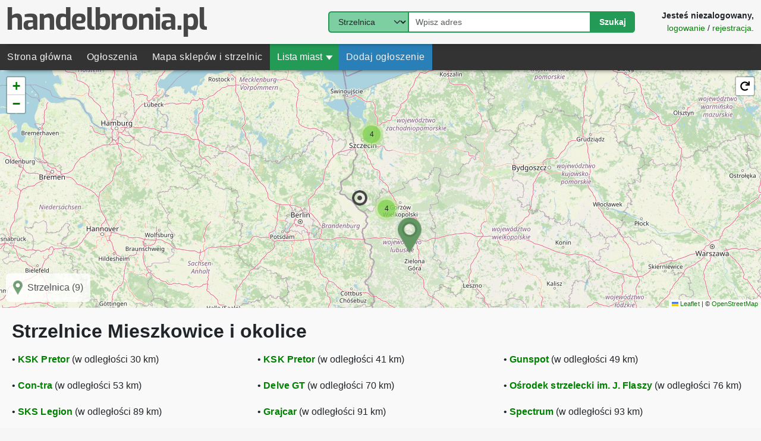

--- FILE ---
content_type: application/javascript
request_url: https://handelbronia.pl/build/app.17068995.js
body_size: 17330
content:
(self.webpackChunk=self.webpackChunk||[]).push([[524],{9943:function(t,e,n){n(2010),n(9432),n(6099),n(6034),n(8781),n(3500),n(5409),n(9342),n(5932),n(8074),n(2775),n(8647),n(1382);var i=n(1396),o=n(4692),s=n(3481);function r(t){var e=null;return o.ajax({type:"GET",url:"/api/v1/search/map?q=".concat(t),async:!1,success:function(t){t.data[0]&&(e=t.data[0])}}),e}n.g.$=n.g.jQuery=o,window.Bloodhound=n(2857),window.typeahead=n(132),window.initSearchForClassified=function(){var t=arguments.length>0&&void 0!==arguments[0]&&arguments[0],e=null,n=null,i=null,a=null;t?(e=o('form[name="classified_filter"]'),n=o("#classified_list_location")):(e=o('form[name="classified_add_form"]'),n=o("#classified_add_form_coordinateSearch"),i=o("#classified_add_form_coordinateLatitude"),a=o("#classified_add_form_coordinateLongitude"),i.val(""),a.val(""));var c=new Bloodhound({datumTokenizer:function(t){return t.name},queryTokenizer:Bloodhound.tokenizers.whitespace,remote:{url:"/api/v1/search/map?q=%QUERY",wildcard:"%QUERY",filter:function(t){return t.data}}});function u(){var e=arguments.length>0&&void 0!==arguments[0]?arguments[0]:null;initMapForClassified(t),t||(i.val(""),a.val("")),n.typeahead("close"),null===e&&""!==n.val()&&n.val().length>=3&&(e=r(n.val())),null!==e&&(map.setView(new s.LatLng(parseFloat(e.latitude),parseFloat(e.longitude)),13,{animate:!0}),s.marker([e.latitude,e.longitude],{icon:window.point}).addTo(points),n.val(e.name),n.data("ttTypeahead").input.setQuery(e.name,!0),n.typeahead("close"),t||(i.val(parseFloat(e.latitude).toString().substring(0,16)),a.val(parseFloat(e.longitude).toString().substring(0,16))))}function l(t){var e=document.querySelector("#classified_add_form_coordinateSearch"),n=document.querySelector("#classified_add_form_coordinateLatitude"),i=document.querySelector("#classified_add_form_coordinateLongitude");e.value.toString().length>=3?""===n.value||""===i.value?(e.setCustomValidity("Wprowadź poprawną lokalizację, musi ona pojawić się jako punkt na mapie, aby była uznana za poprawną."),t&&t.preventDefault()):e.setCustomValidity(""):(e.setCustomValidity("Proszę użyć przynajmniej 3 znaków (obecnie użyto "+e.value.toString().length+" znaków)"),t&&t.preventDefault())}function d(t){var e=document.querySelector("#classified_list_location");e.value.toString().length<=0?e.setCustomValidity(""):e.value.toString().length<3?(e.setCustomValidity("Proszę użyć przynajmniej 3 znaków (obecnie użyto "+e.value.toString().length+" znaków)"),t&&t.preventDefault(),o("#classified_list_submit").attr("disabled",!1)):Object.values(points._layers).length<=0?(e.setCustomValidity("Proszę wybrać poprawną lokalizację."),t&&t.preventDefault(),o("#classified_list_submit").attr("disabled",!1)):e.setCustomValidity("")}c.initialize(),n.typeahead({hint:!0,highlight:!0,minLength:3},{name:"search",limit:10,displayKey:function(t){return t.name},source:c.ttAdapter()}),n.on("blur",(function(){u(),t?d():l()})),n.on("typeahead:selected",(function(t,e){u(e)})),n.keypress((function(t){13===t.which&&u()})),e.on("submit",(function(e){t?(o("#classified_list_submit").attr("disabled",!0),u(),d(e)):(u(),l(e))})),u()},window.initSearchForPlaces=function(){var t=arguments.length>0&&void 0!==arguments[0]&&arguments[0],e=o("#search-message");e.hide();var n=new Bloodhound({datumTokenizer:function(t){return t.name},queryTokenizer:Bloodhound.tokenizers.whitespace,remote:{url:"/api/v1/search/map?q=%QUERY",wildcard:"%QUERY",filter:function(t){return t.data}}});n.initialize();var i=o("#search-input");i.typeahead({hint:!0,highlight:!0,minLength:3},{name:"search",limit:10,displayKey:function(t){return t.name},source:n.ttAdapter()}),i.on("typeahead:selected",(function(e,n){u(n,t)})),i.keypress((function(e){13===e.which&&u(null,t)}));var a=o("#search-button");a.click((function(){u(null,t)}));var c=o("#search-type");function u(){var t=arguments.length>0&&void 0!==arguments[0]?arguments[0]:null,n=arguments.length>1&&void 0!==arguments[1]&&arguments[1];if(!(i.val().length<3||(n&&o("#search-form").submit(),i.typeahead("close"),c.prop("disabled",!0),i.prop("disabled",!0),a.addClass("disabled"),a.text("..."),n))){if(map.closePopup(),null===t&&""!==i.val()&&(t=r(i.val())),null===t)return unlockSearchForPlaces(!1),e.fadeIn(100),void e.delay(1500).fadeOut(100);var u=!1;Object.values(markers._featureGroup._layers).forEach((function(e){e._latlng.lat===parseFloat(t.latitude)&&e._latlng.lng===parseFloat(t.longitude)&&(e.fire("click"),u=!0)})),map.setView(new s.LatLng(parseFloat(t.latitude),parseFloat(t.longitude)),13,{animate:!0}),unlockSearchForPlaces(!1),i.val(t.name),i.data("ttTypeahead").input.setQuery(t.name,!0),i.typeahead("close"),!1===u&&(points.clearLayers(),s.marker([t.latitude,t.longitude],{icon:window.point}).addTo(points))}}},window.unlockSearchForPlaces=function(){var t=arguments.length>0&&void 0!==arguments[0]&&arguments[0],e=o("#search-input");e.val(""),e.data("ttTypeahead").input.setQuery("",!0),e.typeahead("close"),e.prop("disabled",!1);var n=o("#search-type");n.prop("disabled",!1),t&&n.val("0");var i=o("#search-button");i.removeClass("disabled"),i.text("Szukaj")},window.getInitData=function(t,e){return JSON.parse(i.enc.Utf8.stringify(i.AES.decrypt(t,i.enc.Utf8.parse("DATA_IS_OWNED_BY_HANDELBRONIA.PL"),{iv:i.enc.Hex.parse(e)})))}},8647:function(t,e,n){n(6099),n(8781),n(2762),window.initClassifiedListFilters=function(){$('form[name="classified_filter"]').submit((function(){$("input").each((function(t,e){""===$(e).val()&&$(e).prop("name","")})),$("select").each((function(t,e){""===$(e).val()&&$(e).prop("name","")}));var t=$("#classified_list_location");""===t.val().toString().trim()&&(t.prop("name",""),$("#classified_list_distance").prop("name",""))}))}},2775:function(){window.galleryNewImage=function(t){var e=document.getElementById("gallery-image");e.src=t.src,e.parentElement.href=t.src}},8074:function(){window.menuResponsive=function(){var t=document.getElementById("menu");"menu"===t.className?t.className+=" responsive":t.className="menu"}},5932:function(t,e,n){var i,s,r,a;function c(t){return c="function"==typeof Symbol&&"symbol"==typeof Symbol.iterator?function(t){return typeof t}:function(t){return t&&"function"==typeof Symbol&&t.constructor===Symbol&&t!==Symbol.prototype?"symbol":typeof t},c(t)}t=n.nmd(t),n(2675),n(9463),n(2259),n(8125),n(6280),n(8706),n(3418),n(3792),n(4114),n(4782),n(3609),n(739),n(2010),n(3110),n(4731),n(9469),n(479),n(9432),n(6099),n(825),n(5472),n(7495),n(906),n(8781),n(7764),n(1761),n(2953),n(3611),self,a=function(){return function(){"use strict";var t={};!function(t){"undefined"!=typeof Symbol&&Symbol.toStringTag&&Object.defineProperty(t,Symbol.toStringTag,{value:"Module"}),Object.defineProperty(t,"__esModule",{value:!0})}(t);var e,n="fslightbox-",i="".concat(n,"styles"),s="".concat(n,"full-dimension"),r="".concat(n,"flex-centered"),a="".concat(n,"open"),u="".concat(n,"absoluted"),l="".concat(n,"opacity-1"),d="".concat(n,"slide-btn"),h="".concat(d,"-container"),f="".concat(n,"fade-in"),p="".concat(n,"fade-out"),m=f+"-strong",b=p+"-strong",g=("".concat(n,"caption"),"".concat(n,"thumb")),v=g+"s",x="".concat(v,"-loader"),w="".concat(v,"-cursorer"),y="".concat(v,"-inner"),C=g+"-wrapper",L=g+"-invalid";function T(t){return T="function"==typeof Symbol&&"symbol"==c(Symbol.iterator)?function(t){return c(t)}:function(t){return t&&"function"==typeof Symbol&&t.constructor===Symbol&&t!==Symbol.prototype?"symbol":c(t)},T(t)}function S(t){var e=t.c,n=t.componentsServices,i=t.core.thumbsRenderDispatcher,o=t.data,s=t.ea,r=t.la,a=(t.stageIndexes,t.ui),c=t.z;function u(){for(var t=0;t<e;t++)r.t(t)}this.o=function(){c.r(),o.isThumbing=!0,s.uc(),a.sthc(),u(),i.renderThumbsIfNotYetAndAllTypesDetected(),o.unloadedThumbsCount&&n.appendThumbsLoaderIfNotYet()},this.x=function(){c.r(),o.isThumbing=!1,s.dc(),a.htsc(),u()}}function z(t,e){var n=t.classList;n.contains(e)&&n.remove(e)}function A(t,e){var n=t.classList;n.contains(e)||n.add(e)}function I(t){var e=t.data,n=t.elements,i=t.stageIndexes;this.runActions=function(){z(n.thumbsContainer,r);var t=innerWidth/2,s=n.thumbsWrappers[i.current],a=s.offsetLeft+s.offsetWidth/2,c=e.thumbsInnerWidth-a;a>t&&c>t?o(t-a):a>t?o(innerWidth-e.thumbsInnerWidth-9):c>t&&o(0)},this.runToThinThumbsActions=function(){A(n.thumbsContainer,r),o(0)};var o=function(t){e.thumbsTransform=t,n.thumbsInner.style.transform="translateX(".concat(t,"px)")}}function E(t){var e=this,n=t.core,i=n.eventsDispatcher,o=n.globalEventsController,s=n.scrollbarRecompensor,r=t.data,c=t.elements,u=t.fs,l=t.p,d=t.props,h=t.qs,f=t.ss,p=t.t,m=t.thumbsSwipingProps,g=t.z;this.isLightboxFadingOut=!1,this.runActions=function(){e.isLightboxFadingOut=!0,c.container.classList.add(b),o.removeListeners(),f.r(),d.exitFullscreenOnClose&&r.ifs&&u.x(),g.r(),p((function(){e.isLightboxFadingOut=!1;for(var n=0;n<t.ts.length;n++)clearTimeout(t.ts[n]);for(t.ts=[],n=0;n<h.length;n++)h[n]=0;l.i=!1,m&&(m.i=!1),c.container.classList.remove(b),document.documentElement.classList.remove(a),s.removeRecompense(),document.body.removeChild(c.container),i.dispatch("onClose")}),270)}}function F(t,e,n,i){var o=t.isl,s=t.props.slideChangeAnimation,r=t.saw,a=t.smw,c=t.st,u=t.stageIndexes,l=t.sws,d=e.previous,h=e.current,f=e.next;function m(){c.i(h)?h===u.previous?a[h].ne():h===u.next&&a[h].p():(a[h].h(),a[h].n())}function b(t,e,n){t&&r[e].classList.add(n)}this.runJumpReflowedActions=function(){b(n,h,p),b(i,u.current,s),l.a(),void 0!==u.previous&&u.previous!==h&&a[u.previous].ne(),a[u.current].n(),void 0!==u.next&&u.next!==h&&a[u.next].p(),l.b(d),l.b(f),o[h]?setTimeout(m,260):m()}}function k(t){var e,n=t.core.slideChangeFacade,i=t.props,o=t.ss,s=t.stageIndexes,r=!1;function a(){r=!1,clearTimeout(e),t.ssb.classList.remove(l),t.ssx()}function c(){var o=t.ssb;o.style.transition="opacity .2s",o.style.width="0px",o.offsetWidth,o.style.transition="opacity .2s, width linear ".concat(i.slideshowTime,"ms"),o.style.width=innerWidth+"px",e=setTimeout((function(){n.changeToNext(),i.disableSlideshowLoop&&s.current+1===i.sources.length?a():c()}),i.slideshowTime)}o.t=function(){r?a():(r=!0,t.sss(),t.ssb.classList.add(l),c())},o.r=function(){r&&a()}}function N(t){var e=t.p,n=Object.keys(e),i=e[n[0]],o=e[n[1]];return Math.hypot(i.screenX-o.screenX,i.screenY-o.screenY)}function B(t){t.componentsServices;var e=t.core.pointeringBucket,n=t.elements,i=t.p,o=t.smw,s=t.stageIndexes,r=t.z,a=t.zv;function c(t,e){o[t].v(i.swipedX)[e]()}this.a=function(o){e.runSwipingMoveActionsForPropsAndEvent(i,o),n.container.contains(t.h)||n.container.appendChild(t.h)},this.p=function(){var t=N(i);if(i.pinchedHypot){var e=t-i.pinchedHypot,n=a+e/Math.hypot(innerWidth,innerHeight)*10;n<.9&&(n=.9),r.z(n),i.pinchedHypot=t}else i.pinchedHypot=t},this.s=function(){c(s.current,"z"),void 0!==s.previous&&i.swipedX>0?c(s.previous,"ne"):void 0!==s.next&&i.swipedX<0&&c(s.next,"p")},this.zs=function(t){i.swipedX=(t.screenX-i.downScreenX)/a,i.swipedY=(t.screenY-i.downScreenY)/a,o[s.current].v(i.ux+i.swipedX,i.uy+i.swipedY).z()}}function W(t,e){var n=t.c,i=t.dss,o=t.p,s=t.r,r=t.zv,a=s(B);if(o.isPinching)return a.a(e),void a.p();2!==o.pc&&(1===r?1===n||i?o.swipedX=1:(a.a(e),a.s()):(a.a(e),a.zs(e)))}function M(t){var e=t.core,n=e.clickZoomer,i=e.slideIndexChanger,o=t.p,s=t.smw,r=t.stageIndexes,a=t.sws,c=t.zv;function u(t){var e=s[r.current];e.a(),e[t]()}function l(t,e){void 0!==t&&(s[t].s(),s[t][e]())}this.p=function(){var t=r.previous;if(void 0===t)u("z");else{u("p");var e=r.next;i.changeTo(t);var n=r.previous;a.d(n),a.b(e),u("z"),l(n,"ne")}},this.n=function(){var t=r.next;if(void 0===t)u("z");else{u("ne");var e=r.previous;i.changeTo(t);var n=r.next;a.d(n),a.b(e),u("z"),l(n,"p")}},this.s=function(){var t=s[r.current];o.ux=t.gx(),o.uy=t.gy()},this.d=function(){c<=1?n.zoomIn():n.zoomOut()}}function _(t,e){t.contains(e)&&t.removeChild(e)}function H(t){t.componentsServices;var e=t.core,n=e.lightboxCloser,i=e.pointeringBucket,o=t.dss,s=t.elements,r=t.p,a=t.props.disableBackgroundClose,c=t.r,u=t.swc,l=(t.ui,t.zv),d=c(M);this.a=function(){_(s.container,t.h),r.isPinching=!1,r.pinchedHypot=0,i.runSwipingTopActionsForPropsAndEvent(r),u.classList.remove("fslightboxswcp")},this.s=function(){1===l?o||(r.swipedX>0?d.p():d.n()):d.s()},this.n=function(t){"VIDEO"!==t.target.tagName&&(r.sd?d.d():a||n.close())}}function D(t,e){var n=t.p;n.p[e.pointerId]={screenX:e.screenX,screenY:e.screenY};var i=Object.keys(n.p).length;return n.pc=i,i<=2}function O(t){var e=t.core.pointeringBucket,n=t.data,i=t.elements,o=t.thumbsSwipingProps;this.runActions=function(t){e.runSwipingMoveActionsForPropsAndEvent(o,t),i.thumbsInner.style.transform="translateX(".concat(n.thumbsTransform+o.swipedX,"px)"),i.thumbsContainer.contains(i.thumbsCursorer)||i.thumbsContainer.appendChild(i.thumbsCursorer)}}function P(t){var e=t.data,n=t.resolve,i=t.thumbsSwipingProps,o=n(O),s=window.innerWidth;this.listener=function(t){e.thumbsInnerWidth>s&&i.i&&o.runActions(t)}}function R(t){var e=t.data,n=t.core,i=n.slideIndexChanger,o=n.thumbsTransformTransitioner,s=n.pointeringBucket,r=t.elements,a=t.thumbsSwipingProps,c=r.thumbsWrappers;this.runNoSwipeActionsForEvent=function(t){_(r.thumbsContainer,r.thumbsCursorer),a.i=!1;for(var e=0;e<c.length;e++)if(c[e]&&c[e].contains(t.target))return void i.jumpTo(e)},this.runActions=function(){if(_(r.thumbsContainer,r.thumbsCursorer),e.thumbsTransform+=a.swipedX,s.runSwipingTopActionsForPropsAndEvent(a),e.thumbsTransform>0)return u(0);e.thumbsTransform<innerWidth-e.thumbsInnerWidth-9&&u(innerWidth-e.thumbsInnerWidth-9)};var u=function(t){e.thumbsTransform=t,o.callActionWithTransition((function(){r.thumbsInner.style.transform="translateX(".concat(t,"px)")}))}}function q(t){var e=t.resolve,n=t.thumbsSwipingProps,i=e(R);this.listener=function(t){n.i&&(n.swipedX?i.runActions():i.runNoSwipeActionsForEvent(t))}}function j(t){var e=t.m,n=t.props,i=t.r,o=t.ui,s=i(q),r=i(P),a=function(){var t=!1;return function(){return!t&&(t=!0,requestAnimationFrame((function(){t=!1})),!0)}}();this.m=function(i){o.qps(),t.p.i&&e(W,D)(i),n.disableThumbs||r.listener(i)},this.u=function(e){!function(t,e){var n=t.p,i=t.r,o=t.z,s=t.zv,r=i(H);n.p={},n.i&&(n.isPinching||(n.swipedX?r.s():r.n(e)),r.a(),s<1&&(o.z(1),o.e()))}(t,e),n.disableThumbs||s.listener(e),o.qps()},this.w=function(e){t.p.i||(o.qps(),a()&&function(t,e){var n=t.z,i=t.zv;if(1===i){if(e.deltaY>0)return;n.b()}var o=.1*i,s=i;e.deltaY<0?s+=o:(s-=o)<1&&(s=1),n.z(s),1===s&&n.e()}(t,e))}}function X(t,e){var n=t.core,i=n.clickZoomer,s=n.lightboxCloser,r=n.slideChangeFacade,a=n.thumbsToggler,c=t.fs,u=(t.middleware,t.props),l=t.ss;if(t.ui.qps(),"Space"!==e.code)switch(e.key){case"Escape":s.close();break;case"ArrowLeft":r.changeToPrevious();break;case"ArrowRight":r.changeToNext();break;case"t":u.disableThumbs||a.toggleThumbs();break;case"+":o.p.i||i.zoomIn();break;case"-":o.p.i||i.zoomOut();break;case"F11":e.preventDefault(),c.t()}else l.t()}function Y(t,e,i,o,s){var r=document.createElementNS("http://www.w3.org/2000/svg","svg");r.setAttributeNS(null,"width",e),r.setAttributeNS(null,"height",e),r.setAttributeNS(null,"viewBox",o);var a=document.createElementNS("http://www.w3.org/2000/svg","path");return a.setAttributeNS(null,"class","".concat(n,"svg-path")),a.setAttributeNS(null,"d",s),r.appendChild(a),t.appendChild(r),r}function V(t,e){var i=document.createElement("div");return i.className="".concat(n,"toolbar-button ").concat(r),i.title=e,t.appendChild(i),i}function U(t,e,n){var i=V(t,e.title);i.onclick=n,Y(i,e.width,e.height,e.viewBox,e.d)}function $(t){var e=t.props.sources,i=t.elements,o=document.createElement("div");i.nav=o,o.className="".concat(n,"nav"),i.container.appendChild(o),function(t,e){var i=t.core,o=i.clickZoomer,s=o.zoomIn,r=o.zoomOut,a=i.lightboxCloser.close,c=i.thumbsToggler,u=t.props,l=u.customToolbarButtons,d=u.disableThumbs,h=u.toolbarButtons,f=document.createElement("div");f.className="".concat(n,"toolbar"),e.appendChild(f);for(var p=function(e){U(f,l[e],(function(){return l[e].onClick(t)}))},m=0;m<l.length;m++)p(m);d||U(f,h.thumbs,c.toggleThumbs),U(f,h.zoomIn,s),U(f,h.zoomOut,r),function(t,e){var n=t.props.toolbarButtons.slideshow,i=n.start,o=n.pause,s=t.ss,r=V(e,i.title);r.onclick=s.t;var a=Y(r,i.width,i.height,i.viewBox,i.d);function c(t){r.title=t.title,a.setAttributeNS(null,"width",t.width),a.setAttributeNS(null,"height",t.height),a.setAttributeNS(null,"viewBox",t.viewBox),a.firstChild.setAttributeNS(null,"d",t.d)}t.sss=function(){c(o)},t.ssx=function(){c(i)}}(t,f),function(t,e){var n=t.componentsServices,i=t.data,o=t.fs,s=t.props.toolbarButtons.fullscreen,r=s.enter,a=s.exit,c=V(e,r.title),u=Y(c,r.width,r.height,r.viewBox,r.d);function l(t){c.title=t.title,u.setAttributeNS(null,"width",t.width),u.setAttributeNS(null,"height",t.height),u.setAttributeNS(null,"viewBox",t.viewBox),u.firstChild.setAttributeNS(null,"d",t.d)}n.ofs=function(){i.ifs=!0,l(a)},n.xfs=function(){i.ifs=!1,l(r)},c.onclick=o.t}(t,f),U(f,h.close,a)}(t,o),e.length>1&&function(t,e){var i=t.componentsServices,o=t.props.sources,s=document.createElement("div");s.className="".concat(n,"slide-number-container");var a=document.createElement("div");a.className=r;var c=document.createElement("span");i.setSlideNumber=function(t){return c.innerHTML=t};var u=document.createElement("span");u.className="".concat(n,"slash");var l=document.createElement("div");l.innerHTML=o.length,s.appendChild(a),a.appendChild(c),a.appendChild(u),a.appendChild(l),e.appendChild(s),setTimeout((function(){a.offsetWidth>55&&(s.style.justifyContent="flex-start")}))}(t,o)}function Q(t,e){var n=t.c,i=t.core.pointeringBucket,o=t.elements.sources,s=t.p,r=t.smw,a=t.stageIndexes,c=t.swc,u=t.z,l=t.zv;if("touch"!==e.pointerType&&"IMG"===e.target.tagName&&e.preventDefault(),i.runSwipingDownActionsForPropsAndEvent(s,e),s.downScreenY=e.screenY,2===s.pc)s.isPinching=!0,s.pinchedHypot=N(s),c.classList.add("fslightboxswcp"),1===l&&u.b();else for(var d=0;d<n;d++)r[d].d();var h=o[a.current];s.sd=h&&h.contains(e.target)}function Z(t){var e="fslightbox-loader",n=document.createElement("div");n.className=e;for(var i=0;i<3;i++){var o=document.createElement("div");o.className="".concat(e,"-child"),n.appendChild(o)}return t.appendChild(n),n}function J(t,e){var n=t.smw,i=t.st,o=t.swc,a=document.createElement("div"),c="".concat(u," ").concat(s," ").concat(r),l=0,d=0,h=0;function f(t){l=t+d,a.style.transform="translate(".concat(l,"px,").concat(h,"px)"),d=0}function p(){return(1+t.props.slideDistance)*innerWidth}a.className=c,a.s=function(){a.style.display="flex"},a.h=function(){a.style.display="none"},a.a=function(){a.classList.add("fslightboxtt")},a.d=function(){a.classList.remove("fslightboxtt")},a.n=function(){a.style.removeProperty("transform")},a.v=function(t,e){return d=t,void 0!==e&&(h=e),a},a.gx=function(){return l},a.gy=function(){return h},a.ne=function(){f(-p())},a.z=function(){f(0)},a.p=function(){f(p())},o.appendChild(a),i.i(e)||a.h(),n[e]=a,function(t,e){var n=t.smw,i=t.sew,o=document.createElement("div");n[e].appendChild(o),i[e]=o,function(t,e){var n=t.saw,i=t.sew,o=document.createElement("div");Z(o),i[e].appendChild(o),n[e]=o}(t,e)}(t,e)}function G(t,e){var n=t.data.isThumbing,i=t.elements,o=i.captions,s=i.container,a=t.props.captions,c=t.stageIndexes.current,u=t.tc,l=document.createElement("div"),d=document.createElement("div"),h="fslightboxc ".concat(r);(c!==e||n&&!u)&&(h+=" fslightboxx"),l.className=h,d.className="fslightboxci",d.innerHTML=a[e],l.appendChild(d),o[e]=l,s.appendChild(l)}function K(t,e){var n=t.core.slideChangeFacade,i=t.elements,o=t.props.slideButtons,s=e.charAt(0).toUpperCase()+e.slice(1),a="slideButton".concat(s),c=o[e];i[a]=document.createElement("div"),i[a].className="".concat(h," ").concat(h,"-").concat(e),i[a].title=c.title,i[a].onclick=n["changeTo".concat(s)],function(t,e){var n=document.createElement("div");n.className="".concat(d," ").concat(r),Y(n,e.width,e.height,e.viewBox,e.d),t.appendChild(n)}(i[a],c),i.container.appendChild(i[a])}"object"===("undefined"==typeof document?"undefined":T(document))&&((e=document.createElement("style")).className=i,e.appendChild(document.createTextNode(".fslightbox-fade-in{animation:fslightbox-fade-in .3s cubic-bezier(0,0,.7,1)}.fslightbox-fade-out{animation:fslightbox-fade-out .3s ease}.fslightbox-fade-in-strong{animation:fslightbox-fade-in-strong forwards .3s cubic-bezier(0,0,.7,1)}.fslightbox-fade-out-strong{animation:fslightbox-fade-out-strong .3s ease}@keyframes fslightbox-fade-in{from{opacity:.65}to{opacity:1}}@keyframes fslightbox-fade-out{from{opacity:.35}to{opacity:0}}@keyframes fslightbox-fade-in-strong{from{opacity:.3}to{opacity:1}}@keyframes fslightbox-fade-out-strong{from{opacity:1}to{opacity:0}}.fslightbox-absoluted{position:absolute;top:0;left:0}.fslightboxcg{cursor:grabbing!important}.fslightbox-full-dimension{width:100%;height:100%}.fslightbox-open{overflow:hidden;height:100%}.fslightbox-flex-centered{display:flex;justify-content:center;align-items:center}.fslightbox-opacity-0{opacity:0!important}.fslightbox-opacity-1{opacity:1!important}.fslightboxx{opacity:0!important;z-index:-1!important}.fslightbox-scrollbarfix{padding-right:17px}.fslightboxtt{transition:transform .3s!important}.fslightbox-container{font-family:Arial,sans-serif;position:fixed;top:0;left:0;background:linear-gradient(rgba(30,30,30,.9),#000 1810%);touch-action:none;z-index:1000000000;-webkit-user-select:none;-moz-user-select:none;-ms-user-select:none;user-select:none;-webkit-tap-highlight-color:transparent}.fslightbox-container *{box-sizing:border-box}.fslightbox-svg-path{transition:fill .15s ease;fill:#d1d2d2}.fslightbox-loader{display:block;margin:auto;position:absolute;top:50%;left:50%;transform:translate(-50%,-50%);width:67px;height:67px}.fslightbox-loader-child{box-sizing:border-box;display:block;position:absolute;width:54px;height:54px;margin:6px;border:5px solid;border-color:#999 transparent transparent transparent;border-radius:50%;animation:fslightbox-loader 1.2s cubic-bezier(.5,0,.5,1) infinite}.fslightbox-loader-child:nth-child(1){animation-delay:-.45s}.fslightbox-loader-child:nth-child(2){animation-delay:-.3s}.fslightbox-loader-child:nth-child(3){animation-delay:-.15s}@keyframes fslightbox-loader{0%{transform:rotate(0)}100%{transform:rotate(360deg)}}.fslightbox-thumbs-loader{width:54px!important;height:54px!important}.fslightbox-thumbs-loader div{border-width:4px!important;width:44px!important;height:44px!important}.fslightbox-nav{height:45px;width:100%;transition:opacity .3s}.fslightbox-slide-number-container{display:flex;justify-content:center;align-items:center;position:relative;height:100%;font-size:15px;color:#d7d7d7;z-index:0;max-width:55px;text-align:left}.fslightbox-slide-number-container .fslightbox-flex-centered{height:100%}.fslightbox-slash{display:block;margin:0 5px;width:1px;height:12px;transform:rotate(15deg);background:#fff}.fslightbox-toolbar{position:absolute;z-index:2;right:0;top:0;height:45px;display:flex;background:rgba(35,35,35,.65)}.fslightbox-toolbar-button{height:100%;width:45px;cursor:pointer}.fslightbox-toolbar-button:hover .fslightbox-svg-path{fill:#fff}.fslightbox-slide-btn-container{display:flex;align-items:center;padding:12px 12px 12px 6px;position:absolute;top:50%;cursor:pointer;z-index:2;transform:translateY(-50%);transition:opacity .3s}@media (min-width:476px){.fslightbox-slide-btn-container{padding:22px 22px 22px 6px}}@media (min-width:768px){.fslightbox-slide-btn-container{padding:30px 30px 30px 6px}}.fslightbox-slide-btn-container:hover .fslightbox-svg-path{fill:#f1f1f1}.fslightbox-slide-btn{padding:9px;font-size:26px;background:rgba(35,35,35,.65)}@media (min-width:768px){.fslightbox-slide-btn{padding:10px}}@media (min-width:1600px){.fslightbox-slide-btn{padding:11px}}.fslightbox-slide-btn-container-previous{left:0}@media (max-width:475.99px){.fslightbox-slide-btn-container-previous{padding-left:3px}}.fslightbox-slide-btn-container-next{right:0;padding-left:12px;padding-right:3px}@media (min-width:476px){.fslightbox-slide-btn-container-next{padding-left:22px}}@media (min-width:768px){.fslightbox-slide-btn-container-next{padding-left:30px}}@media (min-width:476px){.fslightbox-slide-btn-container-next{padding-right:6px}}.fslightboxh{z-index:3}.fslightboxss{width:0;height:2px;z-index:3;opacity:0;background:#fff}.fslightboxin{font-size:24px;color:#eaebeb;margin:auto}.fslightbox-video{object-fit:cover}.fslightboxyt{border:0}.fslightboxs{position:relative;z-index:3;display:block;opacity:0;margin:auto;cursor:zoom-in}.fslightboxswc{z-index:1;transition:transform .2s linear}.fslightboxswcp{transition:none!important}.fslightbox-thumbs{position:absolute;bottom:0;left:0;width:100%;z-index:2;background:linear-gradient(180deg,rgba(0,0,0,0),#1e1e1e 100%);transition:opacity .2s;padding:0 5px 12px 5px;height:114px}@media (min-width:992px){.fslightbox-thumbs{padding-bottom:13px;height:120px}}@media (min-width:1600px){.fslightbox-thumbs{padding-bottom:14px;height:126px}}.fslightbox-thumbs-inner{display:inline-flex;justify-content:flex-start;align-items:center;height:100%}.fslightbox-thumb-wrapper{position:relative;height:100%;margin:0 4px;opacity:0;transition:opacity .3s}.fslightbox-thumb-wrapper svg{position:absolute;top:50%;left:50%;transform:translate(-50%,-50%);cursor:pointer;z-index:1}.fslightbox-thumb-wrapper path{fill:#fff}.fslightboxtd{position:absolute;top:2px;left:2px;width:calc(100% - 4px);height:calc(100% - 4px);background:rgba(0,0,0,.4);cursor:pointer}.fslightbox-thumb{cursor:pointer;border-radius:1px;height:100%;width:auto!important;border:2px solid transparent;max-width:unset;max-height:unset}.fslightboxta{border:2px solid #fff!important}.fslightbox-thumb-invalid{background:linear-gradient(to bottom,#0f0f0f,rgba(15,15,15,.5));display:inline-block;min-width:155px}.fslightbox-thumbs-cursorer{z-index:3;cursor:grabbing}.fslightboxc{position:absolute;bottom:0;left:50%;width:100%;transform:translateX(-50%);transition:opacity .2s,transform .3s;z-index:2;user-select:text}.fslightboxc:after{content:'';position:absolute;z-index:-1;top:0;left:0;opacity:1;transition:opacity 1s;width:100%;height:100%;background:linear-gradient(180deg,rgba(0,0,0,0),#1e1e1e 100%)}.fslightboxci{padding:20px 25px 30px 25px;max-width:1200px;color:#eee;text-align:center;font-size:14px}.fslightboxct{transform:translate(-50%,-101px)}.fslightboxct:after{opacity:0;transition:none}@media(min-width:992px){.fslightboxct{transform:translate(-50%,-106px)}}")),document.head.appendChild(e));var tt="fslightbox-types";function et(t){var e,n=t.props,i=0,o={};this.getSourceTypeFromLocalStorageByUrl=function(t){return e[t]?e[t]:s(t)},this.handleReceivedSourceTypeForUrl=function(t,n){if(!1===o[n]&&(i--,"invalid"!==t?o[n]=t:delete o[n],0===i)){!function(t,e){for(var n in e)t[n]=e[n]}(e,o);try{localStorage.setItem(tt,JSON.stringify(e))}catch(t){}}};var s=function(t){i++,o[t]=!1};if(n.disableLocalStorage)this.getSourceTypeFromLocalStorageByUrl=function(){},this.handleReceivedSourceTypeForUrl=function(){};else{try{e=JSON.parse(localStorage.getItem(tt))}catch(t){}e||(e={},this.getSourceTypeFromLocalStorageByUrl=s)}}var nt="image",it="video",ot="youtube",st="custom",rt="invalid";function at(t,e,n,i){var o=this,s=(t.data,t.elements.sources),r=n/i,a=0,c=null;this.s=function(){var t=s[e].style;c=o.g(),t.width="".concat(c[0],"px"),t.height="".concat(c[1],"px")},this.g=function(){var e=arguments.length>0&&void 0!==arguments[0]?arguments[0]:t.mh,o=t.mw;return(a=o/r)<e?(n<o&&(a=i),[a*r,a]):[(a=i>e?e:i)*r,a]},this.d=function(){return c}}function ct(t,e){var n=this,i=t.elements.sources,o=t.isl,s=t.la,r=t.props.initialAnimation,a=t.resolve,c=t.saw,u=t.sew,d=t.sz;function h(t,n){d[e]=a(at,[e,t,n]),d[e].s()}this.a=function(t,a){o[e]=!0,i[e].classList.add(l),c[e].classList.add(r),c[e].removeChild(c[e].firstChild),requestAnimationFrame((function(){requestAnimationFrame((function(){u[e].classList.add("fslightboxtt")}))})),h(t,a),s.s(e),s.t(e),n.a=h}}function ut(t,e){var n,i=this,o=t.elements.sources,s=t.props,r=(0,t.resolve)(ct,[e]);this.handleImageLoad=function(t){var e=t.target,n=e.naturalWidth,i=e.naturalHeight;r.a(n,i)},this.handleVideoLoad=function(t){var e=t.target,i=e.videoWidth,o=e.videoHeight;n=!0,r.a(i,o)},this.handleNotMetaDatedVideoLoad=function(){n||i.handleYoutubeLoad()},this.handleYoutubeLoad=function(){var t=1920,e=1080;s.maxYoutubeDimensions&&(t=s.maxYoutubeDimensions.width,e=s.maxYoutubeDimensions.height),r.a(t,e)},this.handleCustomLoad=function(){var t=o[e];t.offsetWidth&&t.offsetHeight?r.a(t.offsetWidth,t.offsetHeight):setTimeout(i.handleCustomLoad)}}function lt(t,e){var n=t.elements.sources,i=t.props.customAttributes,o=n[e];for(var s in i[e]){var r=i[e][s];"class"!==s?o.setAttribute(s,r):o.classList.add("a")}}function dt(t,e){var n=t.collections.sourceLoadHandlers,i=t.elements.sources,o=t.props.sources,s=t.saw,r=document.createElement("img");i[e]=r,r.className="fslightboxs",r.src=o[e],r.onload=n[e].handleImageLoad,lt(t,e),s[e].appendChild(r)}function ht(t,e){var n=t.collections.sourceLoadHandlers,i=t.elements.sources,o=t.props.sources,s=t.saw,r=document.createElement("video"),a=document.createElement("source");i[e]=r,r.className="fslightboxs",r.src=o[e],r.onloadedmetadata=function(t){n[e].handleVideoLoad(t)},r.controls=!0,lt(t,e),r.appendChild(a),setTimeout(n[e].handleNotMetaDatedVideoLoad,3e3),s[e].appendChild(r)}function ft(t,e){var n=t.collections.sourceLoadHandlers,i=t.elements,o=i.sources,s=i.saw,r=t.props.sources,a=(s=t.saw,document.createElement("iframe")),c=r[e],u=c.split("?")[1];o[e]=a,a.className="fslightboxs fslightboxyt",a.src="https://www.youtube.com/embed/".concat(c.match(/^.*(youtu.be\/|v\/|u\/\w\/|embed\/|watch\?v=|\&v=)([^#\&\?]*).*/)[2],"?").concat(u||""),a.allowFullscreen=!0,lt(t,e),s[e].appendChild(a),n[e].handleYoutubeLoad()}function pt(t,e){var n=t.collections.sourceLoadHandlers,i=t.elements.sources,o=t.props.sources,s=t.saw,r=o[e];i[e]=r,r.classList.add("fslightboxs"),lt(t,e),s[e].appendChild(r),n[e].handleCustomLoad()}function mt(t,e){t.data.isSourceLoaded;var n,i,o=t.elements.sources,s=t.props,a=s.initialAnimation;return s.sources,n=t.saw,i=document.createElement("div"),n=n[e],i.className="fslightboxin ".concat(r),i.innerHTML="Invalid source",n.removeChild(n.firstChild),o[e]=i,n.classList.add(a),void n.appendChild(i)}function bt(t,e,n){var i=t.props.thumbsIcons;if(i[n]){e.appendChild(i[n].cloneNode(!0));var o=document.createElement("div");o.className="fslightboxtd",e.appendChild(o)}}function gt(t,e,n){var i=t.elements,o=i.thumbsWrappers,s=i.thumbsInner;o[e]=document.createElement("div"),o[e].className=C,bt(t,o[e],e),function(t,e,n,i){var o=t.core.thumbLoadHandler.handleLoad,s=t.elements.thumbs,r=t.stageIndexes.current;s[n]=document.createElement("img"),s[n].src=i;var a=g;r===n&&(a+=" fslightboxta"),s[n].className=a,s[n].onload=o,e.appendChild(s[n])}(t,o[e],e,n),s.appendChild(o[e])}function vt(t){var e=t.core.thumbsRenderDispatcher,n=t.data,i=t.props,o=i.showThumbsOnMount,s=i.sources,a=i.thumbs;this.buildThumbForTypeAndIndex=function(i,c){var u;u=a[c]?function(){return gt(t,c,a[c])}:i===nt?function(){return gt(t,c,s[c])}:function(){return function(t,e){var n=t.elements,i=n.thumbsWrappers,o=n.thumbsInner;i[e]=document.createElement("div"),i[e].className="".concat(L," ").concat(C),bt(t,i[e],e),function(t,e,n){var i=t.core.thumbLoadHandler.handleLoad,o=t.elements.thumbs,s=t.stageIndexes.current;o[n]=document.createElement("div");var a="".concat(g," ").concat(r);s===n&&(a+=" fslightboxta"),o[n].className=a,Y(o[n],"22px",0,"0 0 30 30","M15,3C8.373,3,3,8.373,3,15c0,6.627,5.373,12,12,12s12-5.373,12-12C27,8.373,21.627,3,15,3z M16.212,8l-0.2,9h-2.024l-0.2-9 H16.212z M15.003,22.189c-0.828,0-1.323-0.441-1.323-1.182c0-0.755,0.494-1.196,1.323-1.196c0.822,0,1.316,0.441,1.316,1.196 C16.319,21.748,15.825,22.189,15.003,22.189z"),e.appendChild(o[n]),setTimeout(i)}(t,i[e],e),o.appendChild(i[e])}(t,c)},e.addFunctionToToBeRenderedAtIndex(u,c),(o||n.isThumbing)&&e.renderThumbsIfNotYetAndAllTypesDetected()}}function xt(t){var e,n=t.collections,i=n.sourceLoadHandlers,o=n.sourcesRenderFunctions,s=t.core.sourceDisplayFacade,r=t.props.disableThumbs,a=t.resolve;r||(e=a(vt)),this.runActionsForSourceTypeAndIndex=function(n,c){var u;switch(n!==rt&&(i[c]=a(ut,[c])),n){case nt:u=dt;break;case it:u=ht;break;case ot:u=ft;break;case st:u=pt;break;default:u=mt}o[c]=function(){return u(t,c)},s.displaySourcesWhichShouldBeDisplayed(),r||e.buildThumbForTypeAndIndex(n,c)}}function wt(t,e,n){var i=t.props,o=i.types,s=i.type,r=i.sources;this.getTypeSetByClientForIndex=function(t){var e;return o&&o[t]?e=o[t]:s&&(e=s),e},this.retrieveTypeWithXhrForIndex=function(t){!function(t,e){var n=document.createElement("a");n.href=t;var i=n.hostname;if("www.youtube.com"===i||"youtu.be"===i)return e(ot);var o=new XMLHttpRequest;o.onreadystatechange=function(){if(4!==o.readyState){if(2===o.readyState){var t,n=o.getResponseHeader("content-type");switch(n.slice(0,n.indexOf("/"))){case"image":t=nt;break;case"video":t=it;break;default:t=rt}o.onreadystatechange=null,o.abort(),e(t)}}else e(rt)},o.open("GET",t),o.send()}(r[t],(function(i){e.handleReceivedSourceTypeForUrl(i,r[t]),n.runActionsForSourceTypeAndIndex(i,t)}))}}function yt(t){var e=t.componentsServices,i=t.core,o=i.eventsDispatcher,r=(i.lightboxOpener,i.globalEventsController),c=i.scrollbarRecompensor,d=i.sourceDisplayFacade,h=t.data,f=t.ea,b=t.elements,g=t.la,C=t.smw,L=t.st,T=t.stageIndexes,N=t.sws,B=t.ui,W=!1;function M(){var e,i=t.props,r=i.disableThumbs,a=i.showThumbsOnMount,c=i.sources;W=!0,function(t){var e=t.props;t.dss=e.disableSlideSwiping,t.dt=e.disableThumbs,t.c=e.sources.length,t.tc=e.showThumbsWithCaptions}(t),h.scrollbarWidth=function(){var t=document.createElement("div"),e=t.style,n=document.createElement("div");e.visibility="hidden",e.width="100px",e.msOverflowStyle="scrollbar",e.overflow="scroll",n.style.width="100%",document.body.appendChild(t);var i=t.offsetWidth;t.appendChild(n);var o=n.offsetWidth;return document.body.removeChild(t),i-o}(),h.unloadedThumbsCount=c.length,r||(h.isThumbing=a,function(t){var e=t.core,n=t.data,i=t.elements,o=t.props;n.isThumbing=o.showThumbsOnMount,n.thumbsInnerWidth=null,n.thumbsTransform=0,n.thumbedSourceEnhancementWrapperScale=null,n.thumbedSourceEnhancementWrapperTranslateY=null,n.unloadedThumbsCount=o.sources.length,t.thumbsSwipingProps={i:!1,downScreenX:null,swipedX:null},e.thumbLoadHandler={},e.thumbsRenderDispatcher={},e.thumbsSwipingDown={},e.thumbsToggler={},e.thumbsTransformer={},e.thumbsTransformTransitioner={},i.thumbsContainer=null,i.thumbs=[],i.thumbsWrappers=[],i.thumbsComponents=[],i.thumbsInner=null,function(t){var e=t.core.thumbLoadHandler,n=t.componentsServices,i=t.data,o=t.elements.thumbsWrappers,s=t.la;e.handleLoad=function(){if(i.unloadedThumbsCount--,0===i.unloadedThumbsCount){for(var t=0;t<o.length;t++)o[t].classList.add(l);s.rt(),n.hideThumbsLoader()}}}(t),function(t){var e=t.core.thumbsRenderDispatcher,n=t.props.sources,i=[],o=!1,s=0;e.addFunctionToToBeRenderedAtIndex=function(t,e){i[e]=t,s++},e.renderThumbsIfNotYetAndAllTypesDetected=function(){if(!o&&s===n.length){o=!0;for(var t=0;t<n.length;t++)i[t]()}}}(t),function(t){var e=t.core,n=e.thumbsSwipingDown,i=e.pointeringBucket,o=t.thumbsSwipingProps;n.listener=function(t){t.preventDefault(),i.runSwipingDownActionsForPropsAndEvent(o,t)}}(t),function(t){var e=t.core.thumbsToggler,n=t.data,i=(0,t.resolve)(S);e.toggleThumbs=function(){n.isThumbing?i.x():i.o()}}(t),function(t){var e=t.core,n=e.thumbsTransformer,i=e.thumbsTransformTransitioner,o=t.data,s=(0,t.resolve)(I);n.transformToCurrent=function(){o.thumbsInnerWidth>innerWidth?s.runActions():s.runToThinThumbsActions()},n.transformToCurrentWithTransition=function(){o.thumbsInnerWidth>innerWidth&&i.callActionWithTransition(s.runActions)}}(t),function(t){var e=t.core.thumbsTransformTransitioner,n=t.elements,i=(0,t.q)((function(){n.thumbsInner.classList.remove("fslightboxtt")}),300);e.callActionWithTransition=function(t){n.thumbsInner.classList.add("fslightboxtt"),t(),i()}}(t)}(t)),function(t){!function(t){var e=t.core,n=e.classFacade,i=e.st,o=t.elements;n.removeFromEachElementClassIfContains=function(t,e){for(var n=0;n<o[t].length;n++)z(o[t][n],e)},n.stagedRemovalAndOutstagedAddingOfClassIfContains=function(t,e){for(var n=0;n<o[t].length;n++)i.i(n)?z(o[t][n],e):A(o[t][n],e)}}(t),function(t){var e=t.core.clickZoomer,n=(t.elements,t.props.zoomIncrement),i=t.q,o=t.z,s=i((function(){z(t.swc,"fslightboxtt")}),300);e.zoomIn=function(){r(),a(t.zv+n)},e.zoomOut=function(){t.zv-n<=1?1!==t.zv&&(a(1),o.e()):(r(),a(t.zv-n),1===t.zv&&o.e())};var r=function(){1===t.zv&&o.b()},a=function(e){A(t.swc,"fslightboxtt"),o.z(e),s()}}(t),function(t){var e=t.ea,n=t.data,i=t.elements,o=i.captions,s=i.thumbs,r=(t.stageIndexes,t.tc),a=t.ui;function c(t){if(r)for(var e=0;e<o.length;e++){var n=o[e];n&&n.classList[t]("fslightboxct")}}e.c=function(e,i){(r||!n.isThumbing||t.xu)&&(a.hc(e),a.sc(i))},e.dc=function(){c("remove")},e.uc=function(){c("add")},e.t=function(t,e){s&&s[e]&&(s[t].classList.remove("fslightboxta"),s[e].classList.add("fslightboxta"))}}(t),function(t){var e=t.core.eventsDispatcher,n=t.props;e.dispatch=function(e){n[e]&&n[e](t)}}(t),function(t){var e=t.componentsServices,n=t.data,i=t.fs,o=["fullscreenchange","webkitfullscreenchange","mozfullscreenchange","MSFullscreenChange"];function s(t){for(var e=0;e<o.length;e++)document[t](o[e],r)}function r(){document.fullscreenElement||document.webkitIsFullScreen||document.mozFullScreen||document.msFullscreenElement?e.ofs():e.xfs()}i.o=function(){e.ofs();var t=document.documentElement;t.requestFullscreen?t.requestFullscreen():t.mozRequestFullScreen?t.mozRequestFullScreen():t.webkitRequestFullscreen?t.webkitRequestFullscreen():t.msRequestFullscreen&&t.msRequestFullscreen()},i.x=function(){e.xfs(),document.exitFullscreen?document.exitFullscreen():document.mozCancelFullScreen?document.mozCancelFullScreen():document.webkitExitFullscreen?document.webkitExitFullscreen():document.msExitFullscreen&&document.msExitFullscreen()},i.t=function(){n.ifs?i.x():i.o()},i.l=function(){s("addEventListener")},i.q=function(){s("removeEventListener")}}(t),function(t){var e,n=t.core.globalEventsController,i=t.fs,o=t.la,s=t.r,r=(t.ui,s(j));n.addListeners=function(){document.addEventListener("pointermove",r.m),document.addEventListener("pointerup",r.u),addEventListener("resize",o.r),e=function(e){X(t,e)},document.addEventListener("keydown",e),document.addEventListener("wheel",r.w),i.l()},n.removeListeners=function(){document.removeEventListener("pointermove",r.m),document.removeEventListener("pointerup",r.u),removeEventListener("resize",o.r),document.removeEventListener("keydown",e),document.removeEventListener("wheel",r.w),i.q()}}(t),function(t){t.c;var e=t.data,n=t.ea,i=t.elements,o=t.f,s=t.la,r=t.props.UIFadeOutTime,a=t.q,c=t.stageIndexes,u=t.tc,l=t.ui,d=i.captions,h=a((function(){t.xu=!0,f(y),1===t.zv&&e.isThumbing&&(s.ut(),u?n.dc():l.sc(c.current))}),r);function f(t){p(t),m(t),e.isThumbing&&w(t)}function p(t){t(i.nav)}function m(t){i.slideButtonPrevious&&(t(i.slideButtonPrevious),t(i.slideButtonNext))}function b(t,e){x(t,e)}function g(t){m(t),e.isThumbing?(w(t),u&&v(t)):v(t)}function v(t){x(t,c.current)}function x(t,e){var n=d[e];n&&t(n)}function w(t){t(i.thumbsContainer)}function y(t){t.classList.add("fslightboxx")}function C(t){t.classList.remove("fslightboxx")}r?(l.qps=function(){h(),t.xu&&(t.xu=!1,1===t.zv?f(C):p(C)),1===t.zv&&e.isThumbing&&(o((function(t){s.t(t)})),u?n.uc():l.hc(c.current))},l.q=function(){h()}):(l.qps=function(){},l.q=function(){}),l.sc=function(t){b(C,t)},l.hc=function(t){b(y,t)},l.zh=function(){g(y)},l.zs=function(){g(C)},l.sthc=function(){w(C),u||v(y)},l.htsc=function(){w(y),u||v(C)}}(t),function(t){var e=t.core.lightboxCloser,n=(0,t.resolve)(E);e.close=function(){n.isLightboxFadingOut||n.runActions()}}(t),function(t){var e=t.core.pointeringBucket;t.elements,e.runSwipingDownActionsForPropsAndEvent=function(t,e){t.i=!0,t.downScreenX=e.screenX,t.swipedX=0},e.runSwipingMoveActionsForPropsAndEvent=function(e,n){A(t.h,"fslightboxcg"),e.swipedX=n.screenX-e.downScreenX},e.runSwipingTopActionsForPropsAndEvent=function(e){z(t.h,"fslightboxcg"),e.i=!1}}(t),function(t){var e=t.data,n=t.core.scrollbarRecompensor;n.addRecompense=function(){"complete"===document.readyState?i():window.addEventListener("load",(function(){i(),n.addRecompense=i}))};var i=function(){document.body.offsetHeight>window.innerHeight&&(document.body.style.marginRight=e.scrollbarWidth+"px")};n.removeRecompense=function(){document.body.style.removeProperty("margin-right")}}(t),function(t){var e=t.c,n=t.core.thumbsTransformer,i=t.data,o=t.dt,s=t.elements,r=t.f,a=t.isl,c=t.la,u=t.sew,l=t.smw,d=t.sz,h=t.stageIndexes,f=t.tc,p=s.captions,m=s.thumbs,b=[],g=[],v=[],x=[],w=[],y=0;function C(){var t=arguments.length>0&&void 0!==arguments[0]?arguments[0]:0,e=arguments.length>1&&void 0!==arguments[1]?arguments[1]:1;u[arguments.length>2?arguments[2]:void 0].style.transform="translateY(".concat(t,"px) scale(").concat(e,")")}c.r=function(){innerWidth<992?t.mw=innerWidth:t.mw=.9*innerWidth,t.mh=.9*innerHeight,0===i.unloadedThumbsCount&&c.rt(),void 0!==h.previous&&l[h.previous].ne(),void 0!==h.next&&l[h.next].p(),r((function(t){var e=d[t],n=p[t];e&&e.s(),n&&(b[t]=n.offsetHeight),o||(y=s.thumbsContainer.offsetHeight),c.s(t),l[t].d(),c.t(t)}))},c.s=function(t){var e=d[t];if(e){var n=e.d(),i=n[0]+n[1];if(b[t]){var s=e.g(.94*innerHeight-b[t]);g[t]=(s[0]+s[1])/i,w[t]=-(b[t]-innerHeight/2+s[1]/2),w[t]>0&&(w[t]=0)}if(!o){if(f&&b[t]){var r=y+b[t];a=e.g(.9*innerHeight-r+46),v[t]=(a[0]+a[1])/i,x[t]=-(r-21-innerHeight/2+a[1]/2)}else{var a=e.g(.9*innerHeight-y);v[t]=(a[0]+a[1])/i,x[t]=-(y-innerHeight/2+a[1]/2+16)}x[t]>0&&(x[t]=0)}}},c.t=function(e){a[e]&&(1!==t.zv?C(0,1,e):i.isThumbing?C(x[e],v[e],e):C(w[e],g[e],e))},c.ut=function(){r((function(t){a[t]&&C(w[t],g[t],t)}))},c.rt=function(){i.thumbsInnerWidth=0;for(var t=0;t<e;t++)i.thumbsInnerWidth+=m[t].offsetWidth+8;n.transformToCurrent()}}(t),k(t),function(t){var e=t.core,n=e.slideChangeFacade,i=e.slideIndexChanger,o=t.props.sources,s=t.st;o.length>1?(n.changeToPrevious=function(){i.jumpTo(s.getPreviousSlideIndex())},n.changeToNext=function(){i.jumpTo(s.getNextSlideIndex())}):(n.changeToPrevious=function(){},n.changeToNext=function(){})}(t),function(t){var e=t.componentsServices,n=t.core,i=n.eventsDispatcher,o=n.slideIndexChanger,s=n.sourceDisplayFacade,r=n.thumbsTransformer,a=t.ea,c=t.isl,u=t.props.disableThumbs,l=t.resolve,d=t.smw,h=t.st,f=t.stageIndexes,p=t.sws,m=t.z;o.changeTo=function(t){var n=f.current;m.r(),a.c(n,t),f.current=t,h.u(),e.setSlideNumber(t+1),u||(a.t(n,t),r.transformToCurrentWithTransition()),s.displaySourcesWhichShouldBeDisplayed(),i.dispatch("onSlideChange")},o.jumpTo=function(t){var e=f.current;if(e!==t){var n=l(F,[{previous:f.previous,current:e,next:f.next},c[e],c[t]]);o.changeTo(t);for(var i=0;i<d.length;i++)d[i].d();p.d(e),p.c(),requestAnimationFrame((function(){requestAnimationFrame(n.runJumpReflowedActions)}))}}}(t),function(t){var e=t.collections.sourcesRenderFunctions,n=t.core.sourceDisplayFacade,i=t.props.loadOnlyCurrentSource,o=t.stageIndexes;function s(t){e[t]&&(e[t](),delete e[t])}n.displaySourcesWhichShouldBeDisplayed=function(){if(i)s(o.current);else for(var t in o)s(o[t])}}(t),function(t){var e=t.isl,n=t.props,i=n.initialAnimation,o=n.slideChangeAnimation,s=t.stageIndexes,r=t.saw,a=t.smw,c=t.st,u=t.sws;u.a=function(){for(var t in s)a[s[t]].s()},u.b=function(t){void 0===t||c.i(t)||(a[t].h(),a[t].n())},u.c=function(){for(var t in s)u.d(s[t])},u.d=function(t){if(e[t]){var n=r[t];z(n,i),z(n,o),z(n,p)}}}(t),function(t){var e=t.elements,n=e.sources,i=e.smw,o=t.la,s=t.p,r=(i=t.smw,t.stageIndexes),a=t.ui,c=t.z;function u(t){var e=n[r.current];e&&(e.style.cursor=t)}c.z=function(e){t.zv=parseFloat(e.toPrecision(12)),t.swc.style.transform="scale(".concat(t.zv,")")},c.r=function(){1!==t.zv&&(c.z(1),c.e())},c.b=function(){u("grab"),a.zh(),o.t()},c.e=function(){u("zoom-in"),a.zs(),i[r.current].a(),i[r.current].v(0,0).z(),s.ux=0,s.uy=0}}(t)}(t),function(t){var e=t.elements,i=document.createElement("div");i.className="".concat(n,"container ").concat(s," ").concat(m),e.container=i}(t),function(t){t.h=document.createElement("div"),t.h.className="fslightboxth ".concat(s).concat(u)}(t),$(t),function(t){t.ssb=document.createElement("div"),t.ssb.className="fslightboxss ".concat(u),t.elements.container.appendChild(t.ssb)}(t),function(t){var e=t.c,n=t.elements,i=t.m,o=document.createElement("div");o.className="fslightboxswc ".concat(u," ").concat(s),n.container.appendChild(o),o.addEventListener("pointerdown",i(Q,D)),t.swc=o;for(var r=0;r<e;r++)J(t,r)}(t),function(t){for(var e=t.props.captions,n=0;n<e.length;n++)e[n]&&G(t,n)}(t),c.length>1&&(K(e=t,"previous"),K(e,"next")),r||function(t){var e=t.componentsServices,n=t.elements,i=t.data;n.thumbsContainer=document.createElement("div");var o,r,a=v;function c(){r=!0,(o=Z(n.thumbsContainer)).classList.add(x)}i.isThumbing?c():a+=" fslightboxx",e.appendThumbsLoaderIfNotYet=function(){r||c()},e.hideThumbsLoader=function(){n.thumbsContainer.removeChild(o)},n.thumbsContainer.className=a,n.container.appendChild(n.thumbsContainer),function(t){var e=t.elements;e.thumbsCursorer=document.createElement("div"),e.thumbsCursorer.className="".concat(w," ").concat(s," ").concat(u)}(t),function(t){var e=t.core.thumbsSwipingDown.listener,n=t.elements;n.thumbsInner=document.createElement("div"),n.thumbsInner.className=y,n.thumbsInner.addEventListener("pointerdown",e),n.thumbsContainer.appendChild(n.thumbsInner)}(t)}(t),function(t){for(var e=t.props.sources,n=t.resolve,i=n(et),o=n(xt),s=n(wt,[i,o]),r=0;r<e.length;r++)if("string"==typeof e[r]){var a=s.getTypeSetByClientForIndex(r);if(a)o.runActionsForSourceTypeAndIndex(a,r);else{var c=i.getSourceTypeFromLocalStorageByUrl(e[r]);c?o.runActionsForSourceTypeAndIndex(c,r):s.retrieveTypeWithXhrForIndex(r)}}else o.runActionsForSourceTypeAndIndex(st,r)}(t),o.dispatch("onInit")}t.open=function(){var n=arguments.length>0&&void 0!==arguments[0]?arguments[0]:0,i=T.previous,s=T.current,u=T.next;T.current=n,W||function(t){var e=t.props.sources,n=t.st,i=t.stageIndexes,o=e.length-1;n.getPreviousSlideIndex=function(){return 0===i.current?o:i.current-1},n.getNextSlideIndex=function(){return i.current===o?0:i.current+1},n.u=0===o?function(){}:1===o?function(){0===i.current?(i.next=1,delete i.previous):(i.previous=0,delete i.next)}:function(){i.previous=n.getPreviousSlideIndex(),i.next=n.getNextSlideIndex()},n.i=o<=2?function(){return!0}:function(t){var e=i.current;if(0===e&&t===o||e===o&&0===t)return!0;var n=e-t;return-1===n||0===n||1===n}}(t),L.u(),W?(N.c(),N.a(),N.b(i),N.b(s),N.b(u),f.c(s,T.current),f.t(s,T.current),o.dispatch("onShow")):M(),d.displaySourcesWhichShouldBeDisplayed(),e.setSlideNumber(n+1),document.body.appendChild(b.container),document.documentElement.classList.add(a),c.addRecompense(),r.addListeners(),g.r(),C[T.current].n(),B.q(),o.dispatch("onOpen")}}function Ct(t,e,n){return Ct=function(){if("undefined"==typeof Reflect||!Reflect.construct)return!1;if(Reflect.construct.sham)return!1;if("function"==typeof Proxy)return!0;try{return Boolean.prototype.valueOf.call(Reflect.construct(Boolean,[],(function(){}))),!0}catch(t){return!1}}()?Reflect.construct.bind():function(t,e,n){var i=[null];i.push.apply(i,e);var o=new(Function.bind.apply(t,i));return n&&Lt(o,n.prototype),o},Ct.apply(null,arguments)}function Lt(t,e){return Lt=Object.setPrototypeOf?Object.setPrototypeOf.bind():function(t,e){return t.__proto__=e,t},Lt(t,e)}function Tt(t,e){(null==e||e>t.length)&&(e=t.length);for(var n=0,i=new Array(e);n<e;n++)i[n]=t[n];return i}function St(){for(var t=document.getElementsByTagName("a"),e=function(e){if(!t[e].hasAttribute("data-fslightbox"))return"continue";var n=t[e].getAttribute("href");if(!n)return console.warn('The "data-fslightbox" attribute was set without the "href" attribute.'),"continue";var i=t[e].getAttribute("data-fslightbox");fsLightboxInstances[i]||(fsLightboxInstances[i]=new FsLightbox);var o=null;"#"===n.charAt(0)?(o=document.getElementById(n.substring(1)).cloneNode(!0)).removeAttribute("id"):o=n,fsLightboxInstances[i].props.sources.push(o),fsLightboxInstances[i].elements.a.push(t[e]);var s=fsLightboxInstances[i].props.sources.length-1;t[e].onclick=function(t){t.preventDefault(),fsLightboxInstances[i].open(s)},d("captions","data-caption"),d("types","data-type"),d("thumbs","data-thumb");for(var r=["href","data-fslightbox","data-caption","data-type","data-thumb"],a=t[e].attributes,c=fsLightboxInstances[i].props.customAttributes,u=0;u<a.length;u++)if(-1===r.indexOf(a[u].name)&&"data-"===a[u].name.substr(0,5)){c[s]||(c[s]={});var l=a[u].name.substr(5);c[s][l]=a[u].value}function d(n,o){t[e].hasAttribute(o)&&(fsLightboxInstances[i].props[n][s]=t[e].getAttribute(o))}},n=0;n<t.length;n++)e(n);var i=Object.keys(fsLightboxInstances);window.fsLightbox=fsLightboxInstances[i[i.length-1]]}return window.FsLightbox=function(){var t=this;this.props={sources:[],maxYoutubeDimensions:null,customAttributes:[],customClasses:[],types:[],type:null,thumbs:[],thumbsIcons:[],captions:[],videosPosters:[],customToolbarButtons:[],initialAnimation:m,slideChangeAnimation:f,slideDistance:.3,slideshowTime:8e3,UIFadeOutTime:8e3,zoomIncrement:.25,toolbarButtons:{thumbs:{width:"17px",height:"17px",viewBox:"0 0 22 22",d:"M 3 2 C 2.448 2 2 2.448 2 3 L 2 6 C 2 6.552 2.448 7 3 7 L 6 7 C 6.552 7 7 6.552 7 6 L 7 3 C 7 2.448 6.552 2 6 2 L 3 2 z M 10 2 C 9.448 2 9 2.448 9 3 L 9 6 C 9 6.552 9.448 7 10 7 L 13 7 C 13.552 7 14 6.552 14 6 L 14 3 C 14 2.448 13.552 2 13 2 L 10 2 z M 17 2 C 16.448 2 16 2.448 16 3 L 16 6 C 16 6.552 16.448 7 17 7 L 20 7 C 20.552 7 21 6.552 21 6 L 21 3 C 21 2.448 20.552 2 20 2 L 17 2 z M 3 9 C 2.448 9 2 9.448 2 10 L 2 13 C 2 13.552 2.448 14 3 14 L 6 14 C 6.552 14 7 13.552 7 13 L 7 10 C 7 9.448 6.552 9 6 9 L 3 9 z M 10 9 C 9.448 9 9 9.448 9 10 L 9 13 C 9 13.552 9.448 14 10 14 L 13 14 C 13.552 14 14 13.552 14 13 L 14 10 C 14 9.448 13.552 9 13 9 L 10 9 z M 17 9 C 16.448 9 16 9.448 16 10 L 16 13 C 16 13.552 16.448 14 17 14 L 20 14 C 20.552 14 21 13.552 21 13 L 21 10 C 21 9.448 20.552 9 20 9 L 17 9 z M 3 16 C 2.448 16 2 16.448 2 17 L 2 20 C 2 20.552 2.448 21 3 21 L 6 21 C 6.552 21 7 20.552 7 20 L 7 17 C 7 16.448 6.552 16 6 16 L 3 16 z M 10 16 C 9.448 16 9 16.448 9 17 L 9 20 C 9 20.552 9.448 21 10 21 L 13 21 C 13.552 21 14 20.552 14 20 L 14 17 C 14 16.448 13.552 16 13 16 L 10 16 z M 17 16 C 16.448 16 16 16.448 16 17 L 16 20 C 16 20.552 16.448 21 17 21 L 20 21 C 20.552 21 21 20.552 21 20 L 21 17 C 21 16.448 20.552 16 20 16 L 17 16 z",title:"Thumbnails"},zoomIn:{width:"20px",height:"20px",viewBox:"0 0 30 30",d:"M 13 3 C 7.4889971 3 3 7.4889971 3 13 C 3 18.511003 7.4889971 23 13 23 C 15.396508 23 17.597385 22.148986 19.322266 20.736328 L 25.292969 26.707031 A 1.0001 1.0001 0 1 0 26.707031 25.292969 L 20.736328 19.322266 C 22.148986 17.597385 23 15.396508 23 13 C 23 7.4889971 18.511003 3 13 3 z M 13 5 C 17.430123 5 21 8.5698774 21 13 C 21 17.430123 17.430123 21 13 21 C 8.5698774 21 5 17.430123 5 13 C 5 8.5698774 8.5698774 5 13 5 z M 12.984375 7.9863281 A 1.0001 1.0001 0 0 0 12 9 L 12 12 L 9 12 A 1.0001 1.0001 0 1 0 9 14 L 12 14 L 12 17 A 1.0001 1.0001 0 1 0 14 17 L 14 14 L 17 14 A 1.0001 1.0001 0 1 0 17 12 L 14 12 L 14 9 A 1.0001 1.0001 0 0 0 12.984375 7.9863281 z",title:"Zoom In"},zoomOut:{width:"20px",height:"20px",viewBox:"0 0 30 30",d:"M 13 3 C 7.4889971 3 3 7.4889971 3 13 C 3 18.511003 7.4889971 23 13 23 C 15.396508 23 17.597385 22.148986 19.322266 20.736328 L 25.292969 26.707031 A 1.0001 1.0001 0 1 0 26.707031 25.292969 L 20.736328 19.322266 C 22.148986 17.597385 23 15.396508 23 13 C 23 7.4889971 18.511003 3 13 3 z M 13 5 C 17.430123 5 21 8.5698774 21 13 C 21 17.430123 17.430123 21 13 21 C 8.5698774 21 5 17.430123 5 13 C 5 8.5698774 8.5698774 5 13 5 z M 9 12 A 1.0001 1.0001 0 1 0 9 14 L 17 14 A 1.0001 1.0001 0 1 0 17 12 L 9 12 z",title:"Zoom Out"},slideshow:{start:{width:"16px",height:"16px",viewBox:"0 0 30 30",d:"M 6 3 A 1 1 0 0 0 5 4 A 1 1 0 0 0 5 4.0039062 L 5 15 L 5 25.996094 A 1 1 0 0 0 5 26 A 1 1 0 0 0 6 27 A 1 1 0 0 0 6.5800781 26.8125 L 6.5820312 26.814453 L 26.416016 15.908203 A 1 1 0 0 0 27 15 A 1 1 0 0 0 26.388672 14.078125 L 6.5820312 3.1855469 L 6.5800781 3.1855469 A 1 1 0 0 0 6 3 z",title:"Turn on slideshow"},pause:{width:"14px",height:"14px",viewBox:"0 0 356.19 356.19",d:"M121,0c18,0,33,15,33,33v372c0,18-15,33-33,33s-32-15-32-33V33C89,15,103,0,121,0zM317,0c18,0,32,15,32,33v372c0,18-14,33-32,33s-33-15-33-33V33C284,15,299,0,317,0z",title:"Turn off slideshow"}},fullscreen:{enter:{width:"20px",height:"20px",viewBox:"0 0 18 18",d:"M4.5 11H3v4h4v-1.5H4.5V11zM3 7h1.5V4.5H7V3H3v4zm10.5 6.5H11V15h4v-4h-1.5v2.5zM11 3v1.5h2.5V7H15V3h-4z",title:"Enter fullscreen"},exit:{width:"24px",height:"24px",viewBox:"0 0 950 1024",d:"M682 342h128v84h-212v-212h84v128zM598 810v-212h212v84h-128v128h-84zM342 342v-128h84v212h-212v-84h128zM214 682v-84h212v212h-84v-128h-128z",title:"Exit fullscreen"}},close:{width:"20px",height:"20px",viewBox:"0 0 24 24",d:"M 4.7070312 3.2929688 L 3.2929688 4.7070312 L 10.585938 12 L 3.2929688 19.292969 L 4.7070312 20.707031 L 12 13.414062 L 19.292969 20.707031 L 20.707031 19.292969 L 13.414062 12 L 20.707031 4.7070312 L 19.292969 3.2929688 L 12 10.585938 L 4.7070312 3.2929688 z",title:"Close"}},slideButtons:{previous:{width:"20px",height:"20px",viewBox:"0 0 20 20",d:"M18.271,9.212H3.615l4.184-4.184c0.306-0.306,0.306-0.801,0-1.107c-0.306-0.306-0.801-0.306-1.107,0L1.21,9.403C1.194,9.417,1.174,9.421,1.158,9.437c-0.181,0.181-0.242,0.425-0.209,0.66c0.005,0.038,0.012,0.071,0.022,0.109c0.028,0.098,0.075,0.188,0.142,0.271c0.021,0.026,0.021,0.061,0.045,0.085c0.015,0.016,0.034,0.02,0.05,0.033l5.484,5.483c0.306,0.307,0.801,0.307,1.107,0c0.306-0.305,0.306-0.801,0-1.105l-4.184-4.185h14.656c0.436,0,0.788-0.353,0.788-0.788S18.707,9.212,18.271,9.212z",title:"Previous"},next:{width:"20px",height:"20px",viewBox:"0 0 20 20",d:"M1.729,9.212h14.656l-4.184-4.184c-0.307-0.306-0.307-0.801,0-1.107c0.305-0.306,0.801-0.306,1.106,0l5.481,5.482c0.018,0.014,0.037,0.019,0.053,0.034c0.181,0.181,0.242,0.425,0.209,0.66c-0.004,0.038-0.012,0.071-0.021,0.109c-0.028,0.098-0.075,0.188-0.143,0.271c-0.021,0.026-0.021,0.061-0.045,0.085c-0.015,0.016-0.034,0.02-0.051,0.033l-5.483,5.483c-0.306,0.307-0.802,0.307-1.106,0c-0.307-0.305-0.307-0.801,0-1.105l4.184-4.185H1.729c-0.436,0-0.788-0.353-0.788-0.788S1.293,9.212,1.729,9.212z",title:"Next"}}},this.data={isThumbing:!1,scrollbarWidth:0},this.ifs=!1,this.isl=[],this.qs=[],this.ts=[],this.zv=1,this.p={p:{},ux:0,uy:0},this.stageIndexes={},this.elements={a:[],captions:[],container:null,nav:null,slideButtonPrevious:null,slideButtonNext:null,sources:[]},this.saw=[],this.sew=[],this.smw=[],this.componentsServices={setSlideNumber:function(){}},this.f=function(e){for(var n=0;n<t.c;n++)e(n)},this.m=function(e,n){return function(){for(var i=arguments.length,o=new Array(i),s=0;s<i;s++)o[s]=arguments[s];o.unshift(t),n.apply(void 0,o)&&e.apply(void 0,o)}},this.resolve=function(e){var n=arguments.length>1&&void 0!==arguments[1]?arguments[1]:[];return n.unshift(t),Ct(e,function(t){return function(t){if(Array.isArray(t))return Tt(t)}(t)||function(t){if("undefined"!=typeof Symbol&&null!=t[Symbol.iterator]||null!=t["@@iterator"])return Array.from(t)}(t)||function(t,e){if(t){if("string"==typeof t)return Tt(t,e);var n=Object.prototype.toString.call(t).slice(8,-1);return"Object"===n&&t.constructor&&(n=t.constructor.name),"Map"===n||"Set"===n?Array.from(t):"Arguments"===n||/^(?:Ui|I)nt(?:8|16|32)(?:Clamped)?Array$/.test(n)?Tt(t,e):void 0}}(t)||function(){throw new TypeError("Invalid attempt to spread non-iterable instance.\nIn order to be iterable, non-array objects must have a [Symbol.iterator]() method.")}()}(n))},this.r=this.resolve,this.collections={sourceLoadHandlers:[],sourcesRenderFunctions:[]},this.sz=[],this.core={classFacade:{},clickZoomer:{},eventsDispatcher:{},globalEventsController:{},lightboxCloser:{},lightboxUpdater:{},pointeringBucket:{},scrollbarRecompensor:{},slideChangeFacade:{},slideIndexChanger:{},sourceDisplayFacade:{},swipingActioner:{}},this.ea={},this.fs={},this.la={},this.ss={},this.st={},this.sws={},this.ui={},this.z={},this.t=function(e,n){var i=t.ts.push(setTimeout((function(){delete t.ts[i-1],e()}),n))},this.q=function(e,n){var i=t.qs.push(0)-1;return function(){t.qs[i]++,t.t((function(){t.qs[i]--,t.qs[i]||e()}),n)}},yt(this),this.close=function(){return t.core.lightboxCloser.close()}},window.fsLightboxInstances={},St(),window.refreshFsLightbox=function(){for(var t in fsLightboxInstances){var e=fsLightboxInstances[t].props;fsLightboxInstances[t]=new FsLightbox,fsLightboxInstances[t].props=e,fsLightboxInstances[t].props.sources=[],fsLightboxInstances[t].elements.a=[]}St()},t}()},"object"==c(e)&&"object"==c(t)?t.exports=a():(s=[],void 0===(r="function"==typeof(i=a)?i.apply(e,s):i)||(t.exports=r))},1382:function(t,e,n){"use strict";n.r(e)},477:function(){},9007:function(){}},function(t){t.O(0,[3,145],(function(){return e=9943,t(t.s=e);var e}));t.O()}]);

--- FILE ---
content_type: application/javascript
request_url: https://handelbronia.pl/build/map.867a17bc.js
body_size: 1875
content:
(self.webpackChunk=self.webpackChunk||[]).push([[163],{7038:function(e,a,n){n(2062),n(2010),n(9432),n(6099),n(6034),n(3362),n(8781),n(3500);var t=n(3481),o=n(4692);n(9389),window.showMap=function(){var e=t.map("map",{scrollWheelZoom:!0,zoomControl:!1});t.tileLayer("https://{s}.tile.openstreetmap.org/{z}/{x}/{y}.png",{maxZoom:19,attribution:'&copy; <a href="https://www.openstreetmap.org/copyright">OpenStreetMap</a>'}).addTo(e),t.control.zoom({zoomInTitle:"Przybliż",zoomOutTitle:"Oddal"}).addTo(e),t.control.resetView({position:"topright",title:"Zresetuj",latlng:t.latLng([0,0])}).addTo(e),window.L=t,window.map=e,window.markers=t.markerClusterGroup({showCoverageOnHover:!1}).addTo(e),window.points=t.featureGroup().addTo(e),window.legend=t.control({position:"bottomleft"})},window.clearMap=function(){markers.clearLayers(),points.clearLayers()},window.reloadMap=function(){map.invalidateSize()},window.initMapForClassified=function e(){var a=arguments.length>0&&void 0!==arguments[0]&&arguments[0],n=arguments.length>1&&void 0!==arguments[1]?arguments[1]:null;clearMap();var i=null!==n?JSON.parse(n):null;null!==i&&i.latitude&&i.longitude?(map.setView(new t.LatLng(parseFloat(i.latitude),parseFloat(i.longitude)),13,{animate:!0}),points.clearLayers(),t.marker([i.latitude,i.longitude],{icon:window.point}).addTo(points)):map.setView(new t.LatLng(52.191,19.3554),5);var r=null,l=null,d=null;a?r=o("#classified_list_location"):(r=o("#classified_add_form_coordinateSearch"),l=o("#classified_add_form_coordinateLatitude"),d=o("#classified_add_form_coordinateLongitude")),o(".leaflet-control-resetview").bind("click",(function(){r.length&&(r.val(""),r.data("ttTypeahead").input.setQuery("",!0),r.typeahead("close")),a||(l.length&&l.val(""),d.length&&d.val("")),e(a,n)}))},window.initMapForPlaces=function(){var e=arguments.length>0&&void 0!==arguments[0]?arguments[0]:null;buildMapForPlaces(initData,parseInt(document.getElementById("search-type").value),e)},window.buildMapForPlaces=function(e){var a=arguments.length>1&&void 0!==arguments[1]?arguments[1]:0,i=arguments.length>2&&void 0!==arguments[2]?arguments[2]:null;clearMap();var r,l=o("#search-type"),d=o("#search-input"),c=null,s=!1;null!==i&&(c=JSON.parse(i),a=c.type,c.fitBounds&&(s=!0),l.val(a.toString()),d.val(c.query),d.data("ttTypeahead").input.setQuery(c.query,!0),d.typeahead("close"));var p=t.featureGroup();if(e.forEach((function(e){0!==a&&3!==e.type&&a!==e.type||((r=t.marker(JSON.parse(e.coordinates),{icon:window["icon"+e.type]}).addTo(markers)).id=e.id,r.bindPopup("Ładowanie..."),r.on("click",onMapClick),t.marker(JSON.parse(e.coordinates),{placeType:e.type}).addTo(p))})),null!==c&&c.latitude&&c.longitude){var u=!1;Object.values(markers._featureGroup._layers).forEach((function(e){e._latlng.lat===parseFloat(c.latitude)&&e._latlng.lng===parseFloat(c.longitude)&&(e.fire("click"),u=!0)})),map.setView(new t.LatLng(parseFloat(c.latitude),parseFloat(c.longitude)),13,{animate:!0}),!1===u&&(points.clearLayers(),t.marker([c.latitude,c.longitude],{icon:window.point}).addTo(points),t.marker([c.latitude,c.longitude],{placeType:0}).addTo(p)),s&&map.fitBounds(p.getBounds())}else map.fitBounds(markers.getBounds());if(Object.values(p._layers).length>0){var w=0,h=0;Object.values(p._layers).forEach((function(e){1!==e.options.placeType&&3!==e.options.placeType||w++,2!==e.options.placeType&&3!==e.options.placeType||h++})),(w>0||h>0)&&(legend.onAdd=function(){var e=t.DomUtil.create("div","legend");return w>0&&(e.innerHTML+='<i class="icon" style="background-image: url('+n(8701)+');background-repeat: no-repeat;"></i><span>Sklep z bronią ('+w+")</span><br>"),h>0&&(e.innerHTML+='<i class="icon" style="background-image: url('+n(1286)+');background-repeat: no-repeat;"></i><span>Strzelnica ('+h+")</span>"),e},legend.addTo(map))}o(".leaflet-control-resetview").bind("click",(function(){l.val("0"),d.val(""),d.data("ttTypeahead").input.setQuery("",!0),initMapForPlaces(i)}))},window.onMapClick=function(e){var a=e.target.id,n=e.target.getPopup();fetch("/api/v1/place/".concat(a)).then((function(e){return e.text()})).then((function(e){var a=JSON.parse(e);n.setContent('<span class="place-popup"><div class="center"><h3>'+(a.data.name?a.data.name:"-")+'</h3><span style="font-size: 15px">'+(a.data.type?a.data.type:"-")+"</span></div><hr/><b>Adres:</b> "+(a.data.addressFull?a.data.addressFull:"-")+"<br/><b>Telefon:</b> "+(a.data.phone?'<a href="tel:'+a.data.phone+'" rel="nofollow">'+a.data.phone+"</a>":"-")+"<br/><b>Email:</b> "+(a.data.email?'<a href="mailto:'+a.data.email+'" rel="nofollow">'+a.data.email+"</a>":"-")+"<br/><br/><b>Strona WWW:</b> "+(a.data.website?'<a href="'+a.data.website+'" target="_blank" rel="nofollow">Otwórz w nowej karcie</a>':"-")+"</span>"+(a.data.path?'<button class="btn btn-success btn-show-profile" type="button" onclick="this.disabled=true; location.href = \''+a.data.path+"';\">Zobacz profil</button>":"")),n.update()})).catch((function(){n.setContent("Błąd pobierania danych, zamknij popup i spróbuj ponownie."),n.update()}))},window.icon0=t.icon({iconUrl:n(7572),iconSize:[40,60],iconAnchor:[20,60],shadowSize:[0,0],shadowAnchor:[0,0]}),window.icon1=t.icon({iconUrl:n(8701),iconSize:[40,60],iconAnchor:[20,60],shadowSize:[0,0],shadowAnchor:[0,0]}),window.icon2=t.icon({iconUrl:n(1286),iconSize:[40,60],iconAnchor:[20,60],shadowSize:[0,0],shadowAnchor:[0,0]}),window.icon3=t.icon({iconUrl:n(31),iconSize:[40,60],iconAnchor:[20,60],shadowSize:[0,0],shadowAnchor:[0,0]}),window.point=t.icon({iconUrl:n(6247),iconSize:[26,26],iconAnchor:[13,13],shadowSize:[0,0],shadowAnchor:[0,0]})},7572:function(e,a,n){"use strict";e.exports=n.p+"images/marker-0.54801b1c.png"},8701:function(e,a,n){"use strict";e.exports=n.p+"images/marker-1.a379f019.png"},1286:function(e,a,n){"use strict";e.exports=n.p+"images/marker-2.5ed16ee2.png"},31:function(e,a,n){"use strict";e.exports=n.p+"images/marker-3.f3d2c705.png"},6247:function(e,a,n){"use strict";e.exports=n.p+"images/point.2f4220b4.png"}},function(e){e.O(0,[3,662],(function(){return a=7038,e(e.s=a);var a}));e.O()}]);